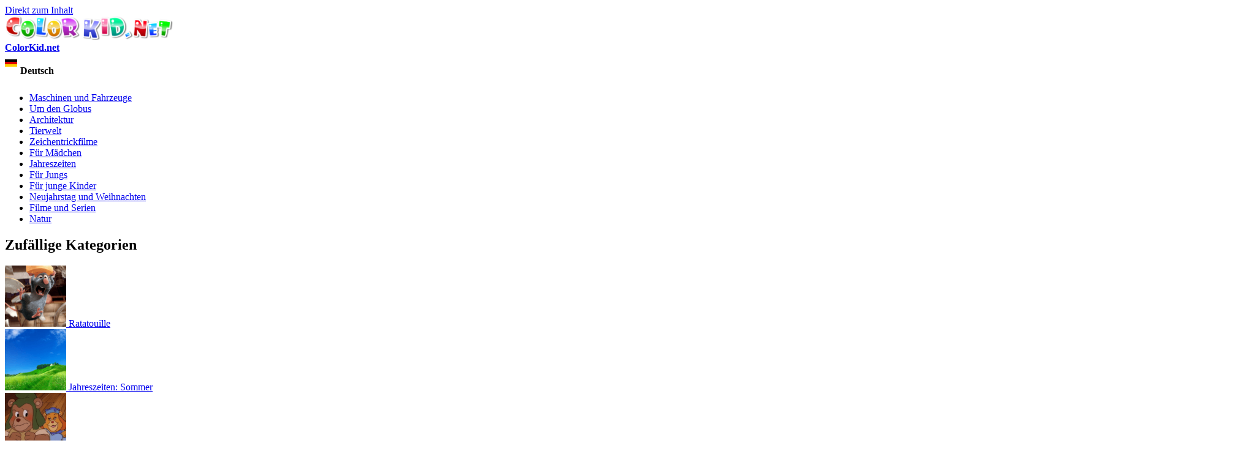

--- FILE ---
content_type: text/html; charset=utf-8
request_url: https://de.colorkid.net/malvorlagen-f%C3%BCr-m%C3%A4dchen/malvorlagen-m%C3%A4rchenhaftes-k%C3%B6nigreich/malvorlagen-reiten
body_size: 9992
content:
  <!DOCTYPE html PUBLIC "-//W3C//DTD XHTML+RDFa 1.0//EN"
  "http://www.w3.org/MarkUp/DTD/xhtml-rdfa-1.dtd">
  <html xmlns="http://www.w3.org/1999/xhtml" lang="German" xml:lang="de" version="XHTML+RDFa 1.0" dir="ltr"
  xmlns:content="http://purl.org/rss/1.0/modules/content/"
  xmlns:dc="http://purl.org/dc/terms/"
  xmlns:foaf="http://xmlns.com/foaf/0.1/"
  xmlns:og="http://ogp.me/ns#"
  xmlns:rdfs="http://www.w3.org/2000/01/rdf-schema#"
  xmlns:sioc="http://rdfs.org/sioc/ns#"
  xmlns:sioct="http://rdfs.org/sioc/types#"
  xmlns:skos="http://www.w3.org/2004/02/skos/core#"
  xmlns:xsd="http://www.w3.org/2001/XMLSchema#">
<head profile="http://www.w3.org/1999/xhtml/vocab">
<meta name="msvalidate.01" content="4C27160F043B27A357A02C0D1E13CB54" />
<meta name="baidu-site-verification" content="x6c98j0foP" />
  <meta http-equiv="Content-Type" content="text/html; charset=utf-8" />
<link rel="alternate" href="https://colorkid.net/coloring-pages-girls/coloring-pages-fairy-tale-kingdom/coloring-page-horse-riding" hreflang="en" />
	<link rel="alternate" href="https://ru.colorkid.net/raskraski-dlya-devochek/raskraski-skazochnoe-korolevstvo/raskraska-progulka-verhom" hreflang="ru" />
	<link rel="alternate" href="https://ar.colorkid.net/%D8%B5%D9%81%D8%AD%D8%A7%D8%AA%20%D8%AA%D9%84%D9%88%D9%8A%D9%86-%D9%84%D9%84%D8%A3%D9%88%D9%84%D8%A7%D8%AF/%D8%B5%D9%81%D8%AD%D8%A7%D8%AA%20%D8%AA%D9%84%D9%88%D9%8A%D9%86-%D8%AD%D9%83%D8%A7%D9%8A%D8%A9-%D9%85%D9%85%D9%84%D9%83%D8%A9-%D8%A7%D9%84%D8%AC%D8%A7%D9%86/%D8%AA%D9%84%D9%88%D9%8A%D9%86%20%D8%B5%D9%81%D8%AD%D8%A9-%D8%B1%D9%83%D9%88%D8%A8-%D8%A7%D9%84%D8%AE%D9%8A%D9%84" hreflang="ar" />
	<link rel="alternate" href="https://cn.colorkid.net/%E5%A1%AB%E8%89%B2%E9%A0%81/%E5%A1%AB%E8%89%B2%E7%94%BB-%E7%AB%A5%E8%A9%B1%E7%8E%8B%E5%9C%8B/%E5%A1%AB%E8%89%B2%E7%94%BB-%E9%A8%8E%E9%A6%AC" hreflang="zh-hans" />
	<link rel="alternate" href="https://fr.colorkid.net/coloriages-pour-filles/coloriages-royaume-de-conte-de-f%C3%A9es/coloriage-%C3%A9quitation" hreflang="fr" />
	<link rel="alternate" href="https://it.colorkid.net/disegni-da-colorare-ragazze/disegni-da-colorare/disegni-da-colorar-equitazione" hreflang="it" />
	<link rel="alternate" href="https://ja.colorkid.net/%E3%81%AC%E3%82%8A%E3%81%88-%E5%A5%B3%E3%81%AE%E5%AD%90%E7%94%A8/%E3%81%AC%E3%82%8A%E3%81%88/%E3%81%AC%E3%82%8A%E3%81%88-%E4%B9%97%E9%A6%AC" hreflang="ja" />
	<link rel="alternate" href="https://pl.colorkid.net/kolorowanki-dla-dziewczynek/kolorowanki-kr%C3%B3lestwo-bajek/kolorowanka-jazda-konna" hreflang="pl" />
	<link rel="alternate" href="https://pt.colorkid.net/desenhos-para-colorir-para-meninas/desenhos-para-colorir-reino-de-conto-de-fadas/desenho-para-colorir-andar-cavalo" hreflang="pt" />
	<link rel="alternate" href="https://es.colorkid.net/dibujos-para-colorear-para-chicas/dibujos-para-colorear-reino-de-cuento-de-hadas/dibujo-para-colorear-cabalgar" hreflang="es" />
	<link rel="alternate" href="https://tr.colorkid.net/boyama-sayfalar%C4%B1-k%C4%B1zlar-i%C3%A7in/boyama-sayfalar%C4%B1-peri-masal%C4%B1-krall%C4%B1%C4%9F%C4%B1/boyama-sayfas%C4%B1-binme" hreflang="tr" />
	<meta name="viewport" content="width=device-width, initial-scale=1"><link rel="shortcut icon" href="https://de.colorkid.net/misc/favicon.ico" type="image/vnd.microsoft.icon" />
  	
    <link rel="canonical" href="/malvorlagen-für-mädchen/malvorlagen-märchenhaftes-königreich/malvorlagen-reiten" /><title>Malvorlagen - REITEN</title>
  	  
      <meta name="description" content="Sie können die Malvorlagen für Kinder REITEN von unserer Webseite herunterladen.">
      <meta property="og:title" content="Malvorlagen - REITEN" />
      <meta property="og:type" content="website" />
      <meta property="og:description" content="Sie können die Malvorlagen für Kinder REITEN von unserer Webseite herunterladen." />
      <meta property="og:image" content="//de.colorkid.net/sites/default/files/1433779498.gif" />
      <meta property="og:image:type" content="image/gif" />
      <meta property="og:image:width" content="2000" /> 
      <meta property="og:image:height" content="1382" />
      <style type="text/css" media="all">
@import url("https://de.colorkid.net/modules/system/system.base.css?q3oq75");
@import url("https://de.colorkid.net/modules/system/system.menus.css?q3oq75");
@import url("https://de.colorkid.net/modules/system/system.messages.css?q3oq75");
@import url("https://de.colorkid.net/modules/system/system.theme.css?q3oq75");
</style>
<style type="text/css" media="all">
@import url("https://de.colorkid.net/modules/field/theme/field.css?q3oq75");
@import url("https://de.colorkid.net/modules/node/node.css?q3oq75");
@import url("https://de.colorkid.net/modules/search/search.css?q3oq75");
@import url("https://de.colorkid.net/modules/user/user.css?q3oq75");
@import url("https://de.colorkid.net/sites/all/modules/views/css/views.css?q3oq75");
</style>
<style type="text/css" media="all">
@import url("https://de.colorkid.net/sites/all/modules/ctools/css/ctools.css?q3oq75");
@import url("https://de.colorkid.net/sites/all/libraries/prettyPhoto/css/prettyPhoto.css?q3oq75");
@import url("https://de.colorkid.net/sites/all/libraries/slick/slick.css?q3oq75");
@import url("https://de.colorkid.net/sites/all/libraries/slick/slick-theme.css?q3oq75");
@import url("https://de.colorkid.net/themes/bartik/print_cust.css?q3oq75");
</style>
<style type="text/css" media="all">
@import url("https://de.colorkid.net/themes/bartik/css/layout.css?q3oq75");
@import url("https://de.colorkid.net/themes/bartik/css/style.css?q3oq75");
@import url("https://de.colorkid.net/themes/bartik/css/colors.css?q3oq75");
</style>
<style type="text/css" media="print">
@import url("https://de.colorkid.net/themes/bartik/css/print.css?q3oq75");
</style>

<!--[if lte IE 7]>
<link type="text/css" rel="stylesheet" href="https://de.colorkid.net/themes/bartik/css/ie.css?q3oq75" media="all" />
<![endif]-->

<!--[if IE 6]>
<link type="text/css" rel="stylesheet" href="https://de.colorkid.net/themes/bartik/css/ie6.css?q3oq75" media="all" />
<![endif]-->
      <script type="text/javascript" src="https://de.colorkid.net/sites/all/modules/jquery_update/replace/jquery/1.8/jquery.min.js?v=1.8.3"></script>
<script type="text/javascript" src="https://de.colorkid.net/misc/jquery.once.js?v=1.2"></script>
<script type="text/javascript" src="https://de.colorkid.net/misc/drupal.js?q3oq75"></script>
<script type="text/javascript" src="https://de.colorkid.net/sites/all/modules/jquery_update/replace/ui/external/jquery.cookie.js?v=67fb34f6a866c40d0570"></script>
<script type="text/javascript" src="https://de.colorkid.net/sites/default/files/languages/de_LXiEzr-uD0QRBSTz2c2UE58TQ3zn2oLrYgp_AZEBsCk.js?q3oq75"></script>
<script type="text/javascript" src="https://de.colorkid.net/sites/all/modules/authcache/authcache.js?q3oq75"></script>
<script type="text/javascript" src="https://de.colorkid.net/sites/all/libraries/prettyPhoto/js/jquery.prettyPhoto.js?q3oq75"></script>
<script type="text/javascript" src="https://de.colorkid.net/sites/all/libraries/slick/slick.min.js?q3oq75"></script>
<script type="text/javascript" src="//de.colorkid.net/themes/bartik/custom.js?q3oq75"></script>
<script type="text/javascript" src="//de.colorkid.net/themes/bartik/cookieconsent.min.js?q3oq75"></script>
<script type="text/javascript" src="//de.colorkid.net/sites/all/libraries/jquery.ddslick.min.js?q3oq75"></script>
<script type="text/javascript" src="https://de.colorkid.net/sites/all/libraries/jquery.ddslick.min.js?q3oq75"></script>
<script type="text/javascript">
<!--//--><![CDATA[//><!--
jQuery.extend(Drupal.settings, {"basePath":"\/","pathPrefix":"","ajaxPageState":{"theme":"bartik","theme_token":"piRxL86cVQ7pfjSvJBSAnZza8jaFfg628IBttqWA5wg","js":{"sites\/all\/modules\/jquery_update\/replace\/jquery\/1.8\/jquery.min.js":1,"misc\/jquery.once.js":1,"misc\/drupal.js":1,"sites\/all\/modules\/jquery_update\/replace\/ui\/external\/jquery.cookie.js":1,"public:\/\/languages\/de_LXiEzr-uD0QRBSTz2c2UE58TQ3zn2oLrYgp_AZEBsCk.js":1,"sites\/all\/modules\/authcache\/authcache.js":1,"sites\/all\/libraries\/prettyPhoto\/js\/jquery.prettyPhoto.js":1,"sites\/all\/libraries\/slick\/slick.min.js":1,"\/\/de.colorkid.net\/themes\/bartik\/custom.js":1,"\/\/de.colorkid.net\/themes\/bartik\/cookieconsent.min.js":1,"\/\/de.colorkid.net\/sites\/all\/libraries\/jquery.ddslick.min.js":1,"sites\/all\/libraries\/jquery.ddslick.min.js":1},"css":{"modules\/system\/system.base.css":1,"modules\/system\/system.menus.css":1,"modules\/system\/system.messages.css":1,"modules\/system\/system.theme.css":1,"modules\/field\/theme\/field.css":1,"modules\/node\/node.css":1,"modules\/search\/search.css":1,"modules\/user\/user.css":1,"sites\/all\/modules\/views\/css\/views.css":1,"sites\/all\/modules\/ctools\/css\/ctools.css":1,"sites\/all\/libraries\/prettyPhoto\/css\/prettyPhoto.css":1,"sites\/all\/libraries\/slick\/slick.css":1,"sites\/all\/libraries\/slick\/slick-theme.css":1,"themes\/bartik\/print_cust.css":1,"themes\/bartik\/css\/layout.css":1,"themes\/bartik\/css\/style.css":1,"themes\/bartik\/css\/colors.css":1,"themes\/bartik\/css\/print.css":1,"themes\/bartik\/css\/ie.css":1,"themes\/bartik\/css\/ie6.css":1}},"authcache":{"q":"node\/3141","cp":{"path":"\/","domain":".de.colorkid.net","secure":true},"cl":1}});
//--><!]]>
</script>
<!-- Global site tag (gtag.js) - Google Analytics -->
<script async src="https://www.googletagmanager.com/gtag/js?id=UA-46283475-16"></script>
<script>
  window.dataLayer = window.dataLayer || [];
  function gtag(){dataLayer.push(arguments);}
  gtag('js', new Date());
  gtag('config', 'UA-46283475-16');
</script>
<script data-ad-client="ca-pub-2690965360786804" async src="https://pagead2.googlesyndication.com/pagead/js/adsbygoogle.js"></script>

<script type="text/javascript">var switchTo5x=true;</script>

<!--<script type="text/javascript">stLight.options({publisher: "a3bdb91c-e330-44f4-9426-bc32f0651654", doNotHash: true, doNotCopy: false, hashAddressBar: false});</script>-->
<script type="text/javascript">
   window.print_text = "Drucken";
    window.save_text = "Herunterladen";
</script>
   <link rel="shortcut icon" href="/img/fav/favicon.png" type="image/png">
    <link rel="apple-touch-icon" sizes="57x57" href="/img/fav/apple-touch-icon-57x57.png">
    <link rel="apple-touch-icon" sizes="60x60" href="/img/fav/apple-touch-icon-60x60.png">
    <link rel="apple-touch-icon" sizes="72x72" href="/img/fav/apple-touch-icon-72x72.png">
    <link rel="apple-touch-icon" sizes="76x76" href="/img/fav/apple-touch-icon-76x76.png">
    <link rel="apple-touch-icon" sizes="114x114" href="/img/fav/apple-touch-icon-114x114.png">
    <link rel="apple-touch-icon" sizes="120x120" href="/img/fav/apple-touch-icon-120x120.png">
    <link rel="apple-touch-icon" sizes="144x144" href="/img/fav/apple-touch-icon-144x144.png">
    <link rel="apple-touch-icon" sizes="152x152" href="/img/fav/apple-touch-icon-152x152.png">
    <link rel="apple-touch-icon" sizes="180x180" href="/img/fav/apple-touch-icon-180x180.png">
    <link rel="icon" type="image/png" href="/img/fav/favicon-16x16.png" sizes="16x16">
    <link rel="icon" type="image/png" href="/img/fav/favicon-32x32.png" sizes="32x32">
    <link rel="icon" type="image/png" href="/img/fav/favicon-96x96.png" sizes="96x96">
    <link rel="icon" type="image/png" href="/img/fav/android-chrome-192x192.png" sizes="192x192">
    <meta name="msapplication-square70x70logo" content="/img/fav/smalltile.png" />
    <meta name="msapplication-square150x150logo" content="/img/fav/mediumtile.png" />
    <meta name="msapplication-wide310x150logo" content="/img/fav/widetile.png" />
    <meta name="msapplication-square310x310logo" content="/img/fav/largetile.png" />
    <meta name="theme-color" content="#ff600094">
</head>
<body class="html not-front not-logged-in one-sidebar sidebar-first page-node page-node- page-node-3141 node-type-article i18n-de" >
  <div id="skip-link">
    <a href="#main-content" class="element-invisible element-focusable">Direkt zum Inhalt</a>
  </div>
    <div id="page-wrapper"><div id="page">

  <div id="header" class="without-secondary-menu"><div class="section clearfix">

          <a href="https://de.colorkid.net/" title="Startseite" rel="home" id="logo">
        <img src="https://de.colorkid.net/sites/default/files/logo_0.png" alt="Startseite" />
      </a>
    
          <div id="name-and-slogan">

                              <div id="site-name" class="element-invisible">
              <strong>
                <a href="https://de.colorkid.net/" title="Startseite" rel="home"><span>ColorKid.net</span></a>
              </strong>
            </div>
                  
        
      </div> <!-- /#name-and-slogan -->
    
      <div class="region region-header">
    <div id="block-myblocks-languageselect" class="block block-myblocks">

    
  <div class="content">
    <select id="language" name="language" onchange="location = this.options[this.selectedIndex].value;"><option plain='//colorkid.net/coloring-pages-girls/coloring-pages-fairy-tale-kingdom/coloring-page-horse-riding' value='//colorkid.net/coloring-pages-girls/coloring-pages-fairy-tale-kingdom/coloring-page-horse-riding'    data-imagesrc='/sites/all/modules/languageicons/flags/en.png'  >English</option><option plain='//ru.colorkid.net/raskraski-dlya-devochek/raskraski-skazochnoe-korolevstvo/raskraska-progulka-verhom' value='//ru.colorkid.net/raskraski-dlya-devochek/raskraski-skazochnoe-korolevstvo/raskraska-progulka-verhom'    data-imagesrc='/sites/all/modules/languageicons/flags/ru.png'  >Русский</option><option plain='//ar.colorkid.net/%D8%B5%D9%81%D8%AD%D8%A7%D8%AA%20%D8%AA%D9%84%D9%88%D9%8A%D9%86-%D9%84%D9%84%D8%A3%D9%88%D9%84%D8%A7%D8%AF/%D8%B5%D9%81%D8%AD%D8%A7%D8%AA%20%D8%AA%D9%84%D9%88%D9%8A%D9%86-%D8%AD%D9%83%D8%A7%D9%8A%D8%A9-%D9%85%D9%85%D9%84%D9%83%D8%A9-%D8%A7%D9%84%D8%AC%D8%A7%D9%86/%D8%AA%D9%84%D9%88%D9%8A%D9%86%20%D8%B5%D9%81%D8%AD%D8%A9-%D8%B1%D9%83%D9%88%D8%A8-%D8%A7%D9%84%D8%AE%D9%8A%D9%84' value='//ar.colorkid.net/%D8%B5%D9%81%D8%AD%D8%A7%D8%AA%20%D8%AA%D9%84%D9%88%D9%8A%D9%86-%D9%84%D9%84%D8%A3%D9%88%D9%84%D8%A7%D8%AF/%D8%B5%D9%81%D8%AD%D8%A7%D8%AA%20%D8%AA%D9%84%D9%88%D9%8A%D9%86-%D8%AD%D9%83%D8%A7%D9%8A%D8%A9-%D9%85%D9%85%D9%84%D9%83%D8%A9-%D8%A7%D9%84%D8%AC%D8%A7%D9%86/%D8%AA%D9%84%D9%88%D9%8A%D9%86%20%D8%B5%D9%81%D8%AD%D8%A9-%D8%B1%D9%83%D9%88%D8%A8-%D8%A7%D9%84%D8%AE%D9%8A%D9%84'    data-imagesrc='/sites/all/modules/languageicons/flags/ar.png'  >العربية</option><option plain='//cn.colorkid.net/%E5%A1%AB%E8%89%B2%E9%A0%81/%E5%A1%AB%E8%89%B2%E7%94%BB-%E7%AB%A5%E8%A9%B1%E7%8E%8B%E5%9C%8B/%E5%A1%AB%E8%89%B2%E7%94%BB-%E9%A8%8E%E9%A6%AC' value='//cn.colorkid.net/%E5%A1%AB%E8%89%B2%E9%A0%81/%E5%A1%AB%E8%89%B2%E7%94%BB-%E7%AB%A5%E8%A9%B1%E7%8E%8B%E5%9C%8B/%E5%A1%AB%E8%89%B2%E7%94%BB-%E9%A8%8E%E9%A6%AC'    data-imagesrc='/sites/all/modules/languageicons/flags/zh.png'  >简体中文</option><option plain='//fr.colorkid.net/coloriages-pour-filles/coloriages-royaume-de-conte-de-f%C3%A9es/coloriage-%C3%A9quitation' value='//fr.colorkid.net/coloriages-pour-filles/coloriages-royaume-de-conte-de-f%C3%A9es/coloriage-%C3%A9quitation'    data-imagesrc='/sites/all/modules/languageicons/flags/fr.png'  >Français</option><option plain='//de.colorkid.net/malvorlagen-f%C3%BCr-m%C3%A4dchen/malvorlagen-m%C3%A4rchenhaftes-k%C3%B6nigreich/malvorlagen-reiten' value='//de.colorkid.net/malvorlagen-f%C3%BCr-m%C3%A4dchen/malvorlagen-m%C3%A4rchenhaftes-k%C3%B6nigreich/malvorlagen-reiten' selected='selected'   data-imagesrc='/sites/all/modules/languageicons/flags/de.png'  >Deutsch</option><option plain='//it.colorkid.net/disegni-da-colorare-ragazze/disegni-da-colorare/disegni-da-colorar-equitazione' value='//it.colorkid.net/disegni-da-colorare-ragazze/disegni-da-colorare/disegni-da-colorar-equitazione'    data-imagesrc='/sites/all/modules/languageicons/flags/it.png'  >Italiano</option><option plain='//ja.colorkid.net/%E3%81%AC%E3%82%8A%E3%81%88-%E5%A5%B3%E3%81%AE%E5%AD%90%E7%94%A8/%E3%81%AC%E3%82%8A%E3%81%88/%E3%81%AC%E3%82%8A%E3%81%88-%E4%B9%97%E9%A6%AC' value='//ja.colorkid.net/%E3%81%AC%E3%82%8A%E3%81%88-%E5%A5%B3%E3%81%AE%E5%AD%90%E7%94%A8/%E3%81%AC%E3%82%8A%E3%81%88/%E3%81%AC%E3%82%8A%E3%81%88-%E4%B9%97%E9%A6%AC'    data-imagesrc='/sites/all/modules/languageicons/flags/ja.png'  >日本語</option><option plain='//pl.colorkid.net/kolorowanki-dla-dziewczynek/kolorowanki-kr%C3%B3lestwo-bajek/kolorowanka-jazda-konna' value='//pl.colorkid.net/kolorowanki-dla-dziewczynek/kolorowanki-kr%C3%B3lestwo-bajek/kolorowanka-jazda-konna'    data-imagesrc='/sites/all/modules/languageicons/flags/pl.png'  >Polski</option><option plain='//pt.colorkid.net/desenhos-para-colorir-para-meninas/desenhos-para-colorir-reino-de-conto-de-fadas/desenho-para-colorir-andar-cavalo' value='//pt.colorkid.net/desenhos-para-colorir-para-meninas/desenhos-para-colorir-reino-de-conto-de-fadas/desenho-para-colorir-andar-cavalo'    data-imagesrc='/sites/all/modules/languageicons/flags/pt-pt.png'  >Português</option><option plain='//es.colorkid.net/dibujos-para-colorear-para-chicas/dibujos-para-colorear-reino-de-cuento-de-hadas/dibujo-para-colorear-cabalgar' value='//es.colorkid.net/dibujos-para-colorear-para-chicas/dibujos-para-colorear-reino-de-cuento-de-hadas/dibujo-para-colorear-cabalgar'    data-imagesrc='/sites/all/modules/languageicons/flags/es.png'  >Español</option><option plain='//tr.colorkid.net/boyama-sayfalar%C4%B1-k%C4%B1zlar-i%C3%A7in/boyama-sayfalar%C4%B1-peri-masal%C4%B1-krall%C4%B1%C4%9F%C4%B1/boyama-sayfas%C4%B1-binme' value='//tr.colorkid.net/boyama-sayfalar%C4%B1-k%C4%B1zlar-i%C3%A7in/boyama-sayfalar%C4%B1-peri-masal%C4%B1-krall%C4%B1%C4%9F%C4%B1/boyama-sayfas%C4%B1-binme'    data-imagesrc='/sites/all/modules/languageicons/flags/tr.png'  >Türkçe</option></select>

    <script type="text/javascript">
    jQuery(document).ready(function(){
       jQuery("#language").ddslick();
    });
    </script>
     </div>
</div>
  </div>

    
    
  </div></div> <!-- /.section, /#header -->

  
  
  <div id="main-wrapper" class="clearfix"><div id="main" class="clearfix">

   

          <div id="sidebar-first" class="column sidebar"><div class="section">
          <div class="region region-sidebar-first">
    <div id="block-myblocks-trees" class="block block-myblocks">

    
  <div class="content">
    <ul class="taxonomy_menu"><li class="tree_1"><a href="https://de.colorkid.net/malvorlagen-maschinen-und-fahrzeuge">Maschinen und Fahrzeuge</a></li><li class="tree_2"><a href="https://de.colorkid.net/malvorlagen-um-den-globus">Um den Globus</a></li><li class="tree_3"><a href="https://de.colorkid.net/malvorlagen-architektur">Architektur</a></li><li class="tree_4"><a href="https://de.colorkid.net/malvorlagen-tierwelt">Tierwelt</a></li><li class="tree_5"><a href="https://de.colorkid.net/malvorlagen-zeichentrickfilme">Zeichentrickfilme</a></li><li class="tree_6 active-trail"><a href="https://de.colorkid.net/malvorlagen-f%C3%BCr-m%C3%A4dchen">Für Mädchen</a></li><li class="tree_7"><a href="https://de.colorkid.net/malvorlagen-jahreszeiten">Jahreszeiten</a></li><li class="tree_8"><a href="https://de.colorkid.net/malvorlagen-f%C3%BCr-jungs">Für Jungs</a></li><li class="tree_9"><a href="https://de.colorkid.net/malvorlagen-f%C3%BCr-junge-kinder">Für junge Kinder</a></li><li class="tree_10"><a href="https://de.colorkid.net/malvorlagen-neujahrstag-und-weihnachten">Neujahrstag und Weihnachten</a></li><li class="tree_11"><a href="https://de.colorkid.net/malvorlagen-filme-und-serien">Filme und Serien</a></li><li class="tree_12"><a href="https://de.colorkid.net/malvorlagen-natur">Natur</a></li></ul>  </div>
</div>
<div id="block-myblocks-randomtreestax" class="block block-myblocks">

    <h2>Zufällige Kategorien</h2>
  
  <div class="content">
    
  

    <div id="main_random">
          <div class="picture_random">
            <a href="https://de.colorkid.net/malvorlagen-zeichentrickfilme/malvorlagen-ratatouille">
              <span>
              <img src="https://de.colorkid.net/sites/default/files/styles/thumbnail/public/Ratatouille.png?itok=vAgJy52L" class="img_random" alt="Ratatouille" title="Laden Sie die Malseite  Ratatouille herunter, oder drucken Sie sie aus"  />
              </span>
             Ratatouille
            </a>
          </div>
       
       
          <div class="picture_random">
            <a href="https://de.colorkid.net/malvorlagen-jahreszeiten/malvorlagen-jahreszeiten-sommer">
              <span>
              <img src="https://de.colorkid.net/sites/default/files/styles/thumbnail/public/sumer.png?itok=tYabGiht" class="img_random" alt="Jahreszeiten: Sommer" title="Laden Sie die Malseite  Jahreszeiten: Sommer herunter, oder drucken Sie sie aus"  />
              </span>
             Jahreszeiten: Sommer
            </a>
          </div>
       
       
          <div class="picture_random">
            <a href="https://de.colorkid.net/malvorlagen-zeichentrickfilme/malvorlagen-gummib%C3%A4rchen">
              <span>
              <img src="https://de.colorkid.net/sites/default/files/styles/thumbnail/public/Gummi.png?itok=V5Wg4CQh" class="img_random" alt="Gummibärchen" title="Laden Sie die Malseite  Gummibärchen herunter, oder drucken Sie sie aus"  />
              </span>
             Gummibärchen
            </a>
          </div>
       
       
          <div class="picture_random">
            <a href="https://de.colorkid.net/malvorlagen-zeichentrickfilme/malvorlagen-k%C3%B6nig-der-l%C3%B6wen">
              <span>
              <img src="https://de.colorkid.net/sites/default/files/styles/thumbnail/public/Lion.png?itok=yJFD5Zmh" class="img_random" alt="König der Löwen" title="Laden Sie die Malseite  König der Löwen herunter, oder drucken Sie sie aus"  />
              </span>
             König der Löwen
            </a>
          </div>
       
       
          <div class="picture_random">
            <a href="https://de.colorkid.net/malvorlagen-zeichentrickfilme/malvorlagen-cinderella">
              <span>
              <img src="https://de.colorkid.net/sites/default/files/styles/thumbnail/public/Cinderella.png?itok=m_lU1JHm" class="img_random" alt="Cinderella" title="Laden Sie die Malseite  Cinderella herunter, oder drucken Sie sie aus"  />
              </span>
             Cinderella
            </a>
          </div>
       
       
          <div class="picture_random">
            <a href="https://de.colorkid.net/malvorlagen-f%C3%BCr-m%C3%A4dchen/malvorlagen-junge-prinzessin">
              <span>
              <img src="https://de.colorkid.net/sites/default/files/styles/thumbnail/public/unayaPrinc.png?itok=qIRnSBRu" class="img_random" alt="Junge Prinzessin" title="Laden Sie die Malseite  Junge Prinzessin herunter, oder drucken Sie sie aus"  />
              </span>
             Junge Prinzessin
            </a>
          </div>
       
       
          <div class="picture_random">
            <a href="https://de.colorkid.net/malvorlagen-maschinen-und-fahrzeuge/malvorlagen-flugzeuge-und-helikopter">
              <span>
              <img src="https://de.colorkid.net/sites/default/files/styles/thumbnail/public/halicopter.png?itok=Fv6X-vME" class="img_random" alt="Flugzeuge und Helikopter" title="Laden Sie die Malseite  Flugzeuge und Helikopter herunter, oder drucken Sie sie aus"  />
              </span>
             Flugzeuge und Helikopter
            </a>
          </div>
       
       
          <div class="picture_random">
            <a href="https://de.colorkid.net/malvorlagen-neujahrstag-und-weihnachten">
              <span>
              <img src="https://de.colorkid.net/sites/default/files/styles/thumbnail/public/crismas.png?itok=CcCJS8KG" class="img_random" alt="Neujahrstag und Weihnachten" title="Laden Sie die Malseite  Neujahrstag und Weihnachten herunter, oder drucken Sie sie aus"  />
              </span>
             Neujahrstag und Weihnachten
            </a>
          </div>
       
       </div>  </div>
</div>
  </div>
      </div></div> <!-- /.section, /#sidebar-first -->
    
    <div id="content" class="column"><div class="section">
            <a id="main-content"></a>
             <div id="breadcrumb"><ul itemscope itemtype="http://schema.org/BreadcrumbList"><li itemprop="itemListElement" itemscope itemtype="http://schema.org/ListItem"><a itemprop="item" href="/">
      <span itemprop="name">Startseite</span></a> <meta itemprop="position" content="1" /></li>><li itemprop="itemListElement" itemscope itemtype="http://schema.org/ListItem"><a itemprop="item" href="https://de.colorkid.net/malvorlagen-f%C3%BCr-m%C3%A4dchen">
      <span itemprop="name">Für Mädchen</span></a> <meta itemprop="position" content="2" /></li>><li itemprop="itemListElement" itemscope itemtype="http://schema.org/ListItem"> <a itemprop="item"  href="https://de.colorkid.net/malvorlagen-f%C3%BCr-m%C3%A4dchen/malvorlagen-m%C3%A4rchenhaftes-k%C3%B6nigreich">
      <span itemprop="name">Märchenhaftes Königreich</span> <meta itemprop="position" content="3" /></a>
   </li>><li itemprop="itemListElement" itemscope itemtype="http://schema.org/ListItem"> <span itemprop="name">REITEN</span> <meta itemprop="position" content="4" /></li></ul></div>
                        <h1 class="title" id="page-title">
          Malvorlagen - REITEN        </h1>
                          <div class="tabs">
                  </div>
                          <div class="region region-content">
    <div id="block-system-main" class="block block-system">

    
  <div class="content">
     
     <script language="javascript" type="text/javascript">
  jQuery(document).ready(function(){
      
      setTimeout(function() {jQuery(".prev_link_colorkid").css("height", jQuery("#node_images_previews").height());
      jQuery(".next_link_colorkid").css("height", jQuery("#node_images_previews").height()); }, 1500);
    });

 
</script> 
<style  type="text/css">
       @page { size : portrait }
     @page rotated { size : portrait }
     table { page : rotated }
     @media print {
      img#node_images_previews {
   
		 
		       max-height: 100% !important; 
		  }
		  
		  }
    
</style>
  <div id="node-3141" class="node node-article node-promoted node-full clearfix" about="https://de.colorkid.net/malvorlagen-f%C3%BCr-m%C3%A4dchen/malvorlagen-m%C3%A4rchenhaftes-k%C3%B6nigreich/malvorlagen-reiten" typeof="sioc:Item foaf:Document">
    
    
  <div id='topimg' style="display:none"> <img src="https://de.colorkid.net/sites/default/files/styles/big_father/public/1433779498.gif?itok=p-6y2fV7" style='max-width:100%;max-height:90%'></div>
  <div class='line_grey'></div>
  <div class='node_views_data'>
    <table align="center">
      <tbody>
        <tr>
          <td>
           <a href='https://de.colorkid.net/malvorlagen-f%C3%BCr-m%C3%A4dchen/malvorlagen-m%C3%A4rchenhaftes-k%C3%B6nigreich/malvorlagen-spaziergang-lady' < class='prev_link_colorkid'><img src="/themes/bartik/images/left.png"></a>
	           
          </td>
          <td>
          	<a href="https://de.colorkid.net/sites/default/files/styles/big_father/public/1433779498.gif?itok=p-6y2fV7" rel="pop_up_view[pop]">
            <img src="https://de.colorkid.net/sites/default/files/styles/big_father/public/1433779498.gif?itok=p-6y2fV7" class="node_img" id='node_images_previews' alt='REITEN' 
            title='Laden Sie die Malseite  REITEN herunter, oder drucken Sie sie aus' >
			</a>
          </td>
          <td>
           <a href='https://de.colorkid.net/malvorlagen-f%C3%BCr-m%C3%A4dchen/malvorlagen-m%C3%A4rchenhaftes-k%C3%B6nigreich/malvorlagen-blumenstrau%C3%9F-f%C3%BCr-die-prinzessin'   
	            class='next_link_colorkid'><img src="/themes/bartik/images/right.png"></a>
          
          </td>
        </tr>
      </tbody>
    </table>

  </div>
  <div class="desc_img_grupp">Sie können die Malvorlagen für Kinder REITEN von unserer Webseite herunterladen.</div>
  <div class="desc_img_grupp">In Für Mädchen finden Sie Malvorlagen Märchenhaftes Königreich und noch vieles mehr.</div>

  <div class='help_buttons'>
    <div class='socials_buttons'>
        <a target="_blank" href="https://www.facebook.com/sharer/sharer.php?u=https://de.colorkid.net/malvorlagen-f%C3%BCr-m%C3%A4dchen/malvorlagen-m%C3%A4rchenhaftes-k%C3%B6nigreich/malvorlagen-reiten&display=popup&ref=plugin&src=share_button">
            <img src="/img/soc/fb.png" onClick="ga('send', 'event', 'ShareThis', 'facebook', '');" alt="facebook">
        </a>
        <a target="_blank" href="https://www.twitter.com/share?url=https://de.colorkid.net/malvorlagen-f%C3%BCr-m%C3%A4dchen/malvorlagen-m%C3%A4rchenhaftes-k%C3%B6nigreich/malvorlagen-reiten">
                <img src="/img/soc/tw.png" onClick="ga('send', 'event', 'ShareThis', 'twitter', '');" alt="twitter">
        </a>
        <a target="_blank" href="//pinterest.com/pin/create/link/?url=https://de.colorkid.net/malvorlagen-f%C3%BCr-m%C3%A4dchen/malvorlagen-m%C3%A4rchenhaftes-k%C3%B6nigreich/malvorlagen-reiten&media=https://de.colorkid.net/sites/default/files/styles/big_father/public/1433779498.gif?itok=p-6y2fV7&description=REITEN">
                <img src="/img/soc/pin.png" onClick="ga('send', 'event', 'ShareThis', 'pinterest', '');" alt="pinterest">
        </a>
    </div>
    <div class='user_buttons'>
        <img src="/themes/bartik/images/print_button.png" onClick="ga('send', 'event', 'PopularButtons', 'PrintColoringPage', 'PrintClick'); printDiv('topimg', 2);" alt='REITEN' title='Drucken Sie die Malseite  REITEN aus'>
        <img src="/themes/bartik/images/save_button.png" onClick="saveImageAs('https://de.colorkid.net/sites/default/files/styles/big_father/public/1433779498.gif?itok=p-6y2fV7', 'REITEN'); return false;" alt='REITEN' title='Laden Sie die Malseite REITEN herunter'>
    </div>
  </div>
  <div  id="same_nodes_slider">
  
    <div id="main_random_picture" class ="sticksamecarusel">
          <div class="entity_view_node privews_fun">
            <a href="https://de.colorkid.net/malvorlagen-f%C3%BCr-m%C3%A4dchen/malvorlagen-m%C3%A4rchenhaftes-k%C3%B6nigreich/malvorlagen-das-treffen-der-zwei-herzen">
              <div>
              <a href="https://de.colorkid.net/sites/default/files/styles/big_father/public/1433779498_4.gif?itok=VSCArWo7" rel="pop_up_view[pop]">
              <img src="https://de.colorkid.net/sites/default/files/styles/slider_footer/public/1433779498_4.gif?itok=_f-to10j" class="img_random" alt="Das Treffen der zwei Herzen" title="Laden Sie die Malseite  Das Treffen der zwei Herzen herunter, oder drucken Sie sie aus" />
              </a>
              </div>
              <a href="https://de.colorkid.net/malvorlagen-f%C3%BCr-m%C3%A4dchen/malvorlagen-m%C3%A4rchenhaftes-k%C3%B6nigreich/malvorlagen-das-treffen-der-zwei-herzen">
                Das Treffen der zwei Herzen
            </a>
          </div>
       
       
          <div class="entity_view_node privews_fun">
            <a href="https://de.colorkid.net/malvorlagen-f%C3%BCr-m%C3%A4dchen/malvorlagen-m%C3%A4rchenhaftes-k%C3%B6nigreich/malvorlagen-eastern-tanz">
              <div>
              <a href="https://de.colorkid.net/sites/default/files/styles/big_father/public/1433779497.gif?itok=nENJKj35" rel="pop_up_view[pop]">
              <img src="https://de.colorkid.net/sites/default/files/styles/slider_footer/public/1433779497.gif?itok=i3YhIrXl" class="img_random" alt="Eastern Tanz" title="Laden Sie die Malseite  Eastern Tanz herunter, oder drucken Sie sie aus" />
              </a>
              </div>
              <a href="https://de.colorkid.net/malvorlagen-f%C3%BCr-m%C3%A4dchen/malvorlagen-m%C3%A4rchenhaftes-k%C3%B6nigreich/malvorlagen-eastern-tanz">
                Eastern Tanz
            </a>
          </div>
       
       
          <div class="entity_view_node privews_fun">
            <a href="https://de.colorkid.net/malvorlagen-f%C3%BCr-m%C3%A4dchen/malvorlagen-m%C3%A4rchenhaftes-k%C3%B6nigreich/malvorlagen-spaziergang-lady">
              <div>
              <a href="https://de.colorkid.net/sites/default/files/styles/big_father/public/1433779497_7.gif?itok=nRRwj3yr" rel="pop_up_view[pop]">
              <img src="https://de.colorkid.net/sites/default/files/styles/slider_footer/public/1433779497_7.gif?itok=l-_ziNRM" class="img_random" alt="Spaziergang Lady" title="Laden Sie die Malseite  Spaziergang Lady herunter, oder drucken Sie sie aus" />
              </a>
              </div>
              <a href="https://de.colorkid.net/malvorlagen-f%C3%BCr-m%C3%A4dchen/malvorlagen-m%C3%A4rchenhaftes-k%C3%B6nigreich/malvorlagen-spaziergang-lady">
                Spaziergang Lady
            </a>
          </div>
       
       
          <div class="entity_view_node privews_fun">
            <a href="https://de.colorkid.net/malvorlagen-f%C3%BCr-m%C3%A4dchen/malvorlagen-m%C3%A4rchenhaftes-k%C3%B6nigreich/malvorlagen-elfen-und-blumen">
              <div>
              <a href="https://de.colorkid.net/sites/default/files/styles/big_father/public/1433779497_2.gif?itok=_GeNBGho" rel="pop_up_view[pop]">
              <img src="https://de.colorkid.net/sites/default/files/styles/slider_footer/public/1433779497_2.gif?itok=P-ZSDjxa" class="img_random" alt="Elfen und Blumen" title="Laden Sie die Malseite  Elfen und Blumen herunter, oder drucken Sie sie aus" />
              </a>
              </div>
              <a href="https://de.colorkid.net/malvorlagen-f%C3%BCr-m%C3%A4dchen/malvorlagen-m%C3%A4rchenhaftes-k%C3%B6nigreich/malvorlagen-elfen-und-blumen">
                Elfen und Blumen
            </a>
          </div>
       
       
          <div class="entity_view_node privews_fun">
            <a href="https://de.colorkid.net/malvorlagen-f%C3%BCr-m%C3%A4dchen/malvorlagen-m%C3%A4rchenhaftes-k%C3%B6nigreich/malvorlagen-riding-dragon">
              <div>
              <a href="https://de.colorkid.net/sites/default/files/styles/big_father/public/1433779497_4.gif?itok=qZsACBjK" rel="pop_up_view[pop]">
              <img src="https://de.colorkid.net/sites/default/files/styles/slider_footer/public/1433779497_4.gif?itok=fIZfPwUc" class="img_random" alt="Riding the Dragon" title="Laden Sie die Malseite  Riding the Dragon herunter, oder drucken Sie sie aus" />
              </a>
              </div>
              <a href="https://de.colorkid.net/malvorlagen-f%C3%BCr-m%C3%A4dchen/malvorlagen-m%C3%A4rchenhaftes-k%C3%B6nigreich/malvorlagen-riding-dragon">
                Riding the Dragon
            </a>
          </div>
       
       
          <div class="entity_view_node privews_fun">
            <a href="https://de.colorkid.net/malvorlagen-f%C3%BCr-m%C3%A4dchen/malvorlagen-m%C3%A4rchenhaftes-k%C3%B6nigreich/malvorlagen-baba-jaga-h%C3%BCtte">
              <div>
              <a href="https://de.colorkid.net/sites/default/files/styles/big_father/public/1433779496_0.gif?itok=o6Hr5a52" rel="pop_up_view[pop]">
              <img src="https://de.colorkid.net/sites/default/files/styles/slider_footer/public/1433779496_0.gif?itok=Xazj9Ep2" class="img_random" alt="Baba Jaga Hütte" title="Laden Sie die Malseite  Baba Jaga Hütte herunter, oder drucken Sie sie aus" />
              </a>
              </div>
              <a href="https://de.colorkid.net/malvorlagen-f%C3%BCr-m%C3%A4dchen/malvorlagen-m%C3%A4rchenhaftes-k%C3%B6nigreich/malvorlagen-baba-jaga-h%C3%BCtte">
                Baba Jaga Hütte
            </a>
          </div>
       
       
          <div class="entity_view_node privews_fun">
            <a href="https://de.colorkid.net/malvorlagen-f%C3%BCr-m%C3%A4dchen/malvorlagen-m%C3%A4rchenhaftes-k%C3%B6nigreich/malvorlagen-princess-frog">
              <div>
              <a href="https://de.colorkid.net/sites/default/files/styles/big_father/public/1433779496_1.gif?itok=BsFxWTGO" rel="pop_up_view[pop]">
              <img src="https://de.colorkid.net/sites/default/files/styles/slider_footer/public/1433779496_1.gif?itok=_Fz5A-Jh" class="img_random" alt="Princess Frog" title="Laden Sie die Malseite  Princess Frog herunter, oder drucken Sie sie aus" />
              </a>
              </div>
              <a href="https://de.colorkid.net/malvorlagen-f%C3%BCr-m%C3%A4dchen/malvorlagen-m%C3%A4rchenhaftes-k%C3%B6nigreich/malvorlagen-princess-frog">
                Princess Frog
            </a>
          </div>
       
       
          <div class="entity_view_node privews_fun">
            <a href="https://de.colorkid.net/malvorlagen-f%C3%BCr-m%C3%A4dchen/malvorlagen-m%C3%A4rchenhaftes-k%C3%B6nigreich/malvorlagen-blumenstrau%C3%9F-f%C3%BCr-die-prinzessin">
              <div>
              <a href="https://de.colorkid.net/sites/default/files/styles/big_father/public/1433779498_0.gif?itok=c2valpkR" rel="pop_up_view[pop]">
              <img src="https://de.colorkid.net/sites/default/files/styles/slider_footer/public/1433779498_0.gif?itok=yqvdDbI5" class="img_random" alt="Blumenstrauß für die Prinzessin" title="Laden Sie die Malseite  Blumenstrauß für die Prinzessin herunter, oder drucken Sie sie aus" />
              </a>
              </div>
              <a href="https://de.colorkid.net/malvorlagen-f%C3%BCr-m%C3%A4dchen/malvorlagen-m%C3%A4rchenhaftes-k%C3%B6nigreich/malvorlagen-blumenstrau%C3%9F-f%C3%BCr-die-prinzessin">
                Blumenstrauß für die Prinzessin
            </a>
          </div>
       
       
          <div class="entity_view_node privews_fun">
            <a href="https://de.colorkid.net/malvorlagen-f%C3%BCr-m%C3%A4dchen/malvorlagen-m%C3%A4rchenhaftes-k%C3%B6nigreich/malvorlagen-princess-spazierg%C3%A4nge-rund-um-die-wiese">
              <div>
              <a href="https://de.colorkid.net/sites/default/files/styles/big_father/public/1433779498_1.gif?itok=MMnVbM02" rel="pop_up_view[pop]">
              <img src="https://de.colorkid.net/sites/default/files/styles/slider_footer/public/1433779498_1.gif?itok=TgX3kjS9" class="img_random" alt="Princess Spaziergänge rund um die Wiese" title="Laden Sie die Malseite  Princess Spaziergänge rund um die Wiese herunter, oder drucken Sie sie aus" />
              </a>
              </div>
              <a href="https://de.colorkid.net/malvorlagen-f%C3%BCr-m%C3%A4dchen/malvorlagen-m%C3%A4rchenhaftes-k%C3%B6nigreich/malvorlagen-princess-spazierg%C3%A4nge-rund-um-die-wiese">
                Princess Spaziergänge rund um die Wiese
            </a>
          </div>
       
       
          <div class="entity_view_node privews_fun">
            <a href="https://de.colorkid.net/malvorlagen-f%C3%BCr-m%C3%A4dchen/malvorlagen-m%C3%A4rchenhaftes-k%C3%B6nigreich/malvorlagen-schlafende-prinzessin">
              <div>
              <a href="https://de.colorkid.net/sites/default/files/styles/big_father/public/1433779496_8.gif?itok=kcEQAw9G" rel="pop_up_view[pop]">
              <img src="https://de.colorkid.net/sites/default/files/styles/slider_footer/public/1433779496_8.gif?itok=rO7GfAwo" class="img_random" alt="Schlafende Prinzessin" title="Laden Sie die Malseite  Schlafende Prinzessin herunter, oder drucken Sie sie aus" />
              </a>
              </div>
              <a href="https://de.colorkid.net/malvorlagen-f%C3%BCr-m%C3%A4dchen/malvorlagen-m%C3%A4rchenhaftes-k%C3%B6nigreich/malvorlagen-schlafende-prinzessin">
                Schlafende Prinzessin
            </a>
          </div>
       
       </div>  </div>
  <div style="clear:both;"></div>
  <div class="myads">
  </div>
  <div style="clear:both;"></div>
  <div  id="node_both" style="clear:both;  height: 100px;"></div>
       <h2 class="main_page_grupp">
            Beliebte Malvorlagen - Für Mädchen
        </h2>
      <div id="same_grupp_colorkid">
            <div class="popurlar_tree">
            <a href="https://de.colorkid.net/malvorlagen-f%C3%BCr-m%C3%A4dchen/malvorlagen-meerjungfrauen-und-sirenen">
              <span>
              <img src='https://de.colorkid.net/sites/default/files/styles/category_main/public/rusal.png?itok=goy1rYUS' class='img_random' alt="Meerjungfrauen und Sirenen" title="Öffnen Sie die Kategorien Meerjungfrauen und Sirenen" />
              </span>
              Meerjungfrauen und Sirenen
            </a>
          </div>
         
         
            <div class="popurlar_tree">
            <a href="https://de.colorkid.net/malvorlagen-f%C3%BCr-m%C3%A4dchen/malvorlagen-f%C3%BCr-kleine-prinzessinnen">
              <span>
              <img src='https://de.colorkid.net/sites/default/files/styles/category_main/public/litle_prines.png?itok=KVaVazqD' class='img_random' alt="Für kleine Prinzessinnen" title="Öffnen Sie die Kategorien Für kleine Prinzessinnen" />
              </span>
              Für kleine Prinzessinnen
            </a>
          </div>
         
         
            <div class="popurlar_tree">
            <a href="https://de.colorkid.net/malvorlagen-f%C3%BCr-m%C3%A4dchen/malvorlagen-prinzessinnen">
              <span>
              <img src='https://de.colorkid.net/sites/default/files/styles/category_main/public/prines.png?itok=zVVH2ILh' class='img_random' alt="Prinzessinnen" title="Öffnen Sie die Kategorien Prinzessinnen" />
              </span>
              Prinzessinnen
            </a>
          </div>
         
         
            <div class="popurlar_tree">
            <a href="https://de.colorkid.net/malvorlagen-f%C3%BCr-m%C3%A4dchen/malvorlagen-m%C3%A4rchenhaftes-k%C3%B6nigreich">
              <span>
              <img src='https://de.colorkid.net/sites/default/files/styles/category_main/public/korolevstvo.png?itok=YbCz6E7A' class='img_random' alt="Märchenhaftes Königreich" title="Öffnen Sie die Kategorien Märchenhaftes Königreich" />
              </span>
              Märchenhaftes Königreich
            </a>
          </div>
         
         
            <div class="popurlar_tree hidden_category">
            <a href="https://de.colorkid.net/malvorlagen-f%C3%BCr-m%C3%A4dchen/malvorlagen-schule-f%C3%BCr-zauberei">
              <span>
              <img src='https://de.colorkid.net/sites/default/files/styles/category_main/public/winx.png?itok=k047cpSq' class='img_random' alt="Schule für Zauberei" title="Öffnen Sie die Kategorien Schule für Zauberei" />
              </span>
              Schule für Zauberei
            </a>
          </div>
         
         
            <div class="popurlar_tree hidden_category">
            <a href="https://de.colorkid.net/malvorlagen-f%C3%BCr-m%C3%A4dchen/malvorlagen-junge-prinzessin">
              <span>
              <img src='https://de.colorkid.net/sites/default/files/styles/category_main/public/unayaPrinc.png?itok=kVBVqAjb' class='img_random' alt="Junge Prinzessin" title="Öffnen Sie die Kategorien Junge Prinzessin" />
              </span>
              Junge Prinzessin
            </a>
          </div>
         
         
            <div class="popurlar_tree hidden_category">
            <a href="https://de.colorkid.net/malvorlagen-f%C3%BCr-m%C3%A4dchen/malvorlagen-elfen-und-feen">
              <span>
              <img src='https://de.colorkid.net/sites/default/files/styles/category_main/public/fei.png?itok=zh1yOaei' class='img_random' alt="Elfen und Feen" title="Öffnen Sie die Kategorien Elfen und Feen" />
              </span>
              Elfen und Feen
            </a>
          </div>
         
         
            <div class="popurlar_tree hidden_category">
            <a href="https://de.colorkid.net/malvorlagen-f%C3%BCr-m%C3%A4dchen/malvorlagen-br%C3%A4ute">
              <span>
              <img src='https://de.colorkid.net/sites/default/files/styles/category_main/public/nevesta.png?itok=C-PyM5ML' class='img_random' alt="Bräute" title="Öffnen Sie die Kategorien Bräute" />
              </span>
              Bräute
            </a>
          </div>
         
         
            <div class="popurlar_tree hidden_category">
            <a href="https://de.colorkid.net/malvorlagen-f%C3%BCr-m%C3%A4dchen/malvorlagen-trendige-m%C3%A4dchen">
              <span>
              <img src='https://de.colorkid.net/sites/default/files/styles/category_main/public/moda.png?itok=x6hYkr7O' class='img_random' alt="Trendige Mädchen" title="Öffnen Sie die Kategorien Trendige Mädchen" />
              </span>
              Trendige Mädchen
            </a>
          </div>
         
         
            <div class="popurlar_tree hidden_category">
            <a href="https://de.colorkid.net/malvorlagen-f%C3%BCr-m%C3%A4dchen/malvorlagen-barbie-und-die-3-musketiere">
              <span>
              <img src='https://de.colorkid.net/sites/default/files/styles/category_main/public/barbyMushk.png?itok=yH-_sVRu' class='img_random' alt="Barbie und die 3 Musketiere" title="Öffnen Sie die Kategorien Barbie und die 3 Musketiere" />
              </span>
              Barbie und die 3 Musketiere
            </a>
          </div>
         
         
            <div class="popurlar_tree hidden_category">
            <a href="https://de.colorkid.net/malvorlagen-f%C3%BCr-m%C3%A4dchen/malvorlagen-barbie">
              <span>
              <img src='https://de.colorkid.net/sites/default/files/styles/category_main/public/barby.png?itok=5Zr5ufzn' class='img_random' alt="Barbie" title="Öffnen Sie die Kategorien Barbie" />
              </span>
              Barbie
            </a>
          </div>
         
         
            <div class="popurlar_tree hidden_category">
            <a href="https://de.colorkid.net/malvorlagen-f%C3%BCr-m%C3%A4dchen/malvorlagen-ballerina">
              <span>
              <img src='https://de.colorkid.net/sites/default/files/styles/category_main/public/ballet.png?itok=K9yM_qos' class='img_random' alt="Ballerina" title="Öffnen Sie die Kategorien Ballerina" />
              </span>
              Ballerina
            </a>
          </div>
         
         
            <div class="popurlar_tree hidden_category">
            <a href="https://de.colorkid.net/malvorlagen-f%C3%BCr-m%C3%A4dchen/malvorlagen-barbie-feen">
              <span>
              <img src='https://de.colorkid.net/sites/default/files/styles/category_main/public/barbyFeya.png?itok=u_v8NOaV' class='img_random' alt="Barbie Feen" title="Öffnen Sie die Kategorien Barbie Feen" />
              </span>
              Barbie Feen
            </a>
          </div>
         
         
            <div class="popurlar_tree hidden_category">
            <a href="https://de.colorkid.net/malvorlagen-f%C3%BCr-m%C3%A4dchen/malvorlagen-bratz">
              <span>
              <img src='https://de.colorkid.net/sites/default/files/styles/category_main/public/bratz.png?itok=K0edIygA' class='img_random' alt="Bratz" title="Öffnen Sie die Kategorien Bratz" />
              </span>
              Bratz
            </a>
          </div>
         
         
            <div class="popurlar_tree hidden_category">
            <a href="https://de.colorkid.net/malvorlagen-f%C3%BCr-m%C3%A4dchen/malvorlagen-lisa-frank-glamour-girl">
              <span>
              <img src='https://de.colorkid.net/sites/default/files/styles/category_main/public/Glamour.png?itok=CFhDvMpO' class='img_random' alt="Lisa Frank Glamour Girl" title="Öffnen Sie die Kategorien Lisa Frank Glamour Girl" />
              </span>
              Lisa Frank Glamour Girl
            </a>
          </div>
         
         
            <div class="popurlar_tree hidden_category">
            <a href="https://de.colorkid.net/malvorlagen-f%C3%BCr-m%C3%A4dchen/malvorlagen-royal-pets">
              <span>
              <img src='https://de.colorkid.net/sites/default/files/styles/category_main/public/pets.png?itok=kU6lPSsD' class='img_random' alt="Royal Pets" title="Öffnen Sie die Kategorien Royal Pets" />
              </span>
              Royal Pets
            </a>
          </div>
         
         </div><div onclick='jQuery(".hidden_category").show("slow");jQuery(".button_more").hide("slow");  ' class="button_more" >Mehr >></div>
  </div>


  

  </div>
</div>
  </div>
      

    </div></div> <!-- /.section, /#content -->

    
  </div></div> <!-- /#main, /#main-wrapper -->

  
  <div id="footer-wrapper"><div class="section">

    
          <div id="footer" class="clearfix">
          <div class="region region-footer">
    <div id="block-myblocks-random" class="block block-myblocks">

    
  <div class="content">
    <h2>Zufällige Malvorlagen</h2>
    <div id="main_random_picture" class ="stickrandomcarusel">
          <div class="picture_random_footer">
            <a href="https://de.colorkid.net/malvorlagen-f%C3%BCr-m%C3%A4dchen/malvorlagen-f%C3%BCr-kleine-prinzessinnen/malvorlagen-prinzessin-aus-japan">
              <span>
              <img src="https://de.colorkid.net/sites/default/files/styles/slider_footer/public/1433779440_4.gif?itok=NEjE2hmH" class="img_random" alt="Prinzessin aus Japan" title="Laden Sie die Malseite  Prinzessin aus Japan herunter, oder drucken Sie sie aus"  />
              </span>
              Prinzessin aus Japan
            </a>
          </div>
       
       
          <div class="picture_random_footer">
            <a href="https://de.colorkid.net/malvorlagen-filme-und-serien/malvorlagen-avengers/malvorlagen-hawkeye">
              <span>
              <img src="https://de.colorkid.net/sites/default/files/styles/slider_footer/public/1433778333_1.gif?itok=jbg8TpC8" class="img_random" alt="Hawkeye" title="Laden Sie die Malseite  Hawkeye herunter, oder drucken Sie sie aus"  />
              </span>
              Hawkeye
            </a>
          </div>
       
       
          <div class="picture_random_footer">
            <a href="https://de.colorkid.net/malvorlagen-f%C3%BCr-m%C3%A4dchen/malvorlagen-m%C3%A4rchenhaftes-k%C3%B6nigreich/malvorlagen-kleine-prinzessin-aufwachte">
              <span>
              <img src="https://de.colorkid.net/sites/default/files/styles/slider_footer/public/1433779498_9.gif?itok=VuP6nNJa" class="img_random" alt="Kleine Prinzessin aufwachte" title="Laden Sie die Malseite  Kleine Prinzessin aufwachte herunter, oder drucken Sie sie aus"  />
              </span>
              Kleine Prinzessin aufwachte
            </a>
          </div>
       
       
          <div class="picture_random_footer">
            <a href="https://de.colorkid.net/malvorlagen-zeichentrickfilme/malvorlagen-ice-age-die-dinosaurier-sind-los/malvorlagen-ungleichen-kampf">
              <span>
              <img src="https://de.colorkid.net/sites/default/files/styles/slider_footer/public/1433776980_5.gif?itok=YhpLDp5h" class="img_random" alt="Ungleichen Kampf" title="Laden Sie die Malseite  Ungleichen Kampf herunter, oder drucken Sie sie aus"  />
              </span>
              Ungleichen Kampf
            </a>
          </div>
       
       
          <div class="picture_random_footer">
            <a href="https://de.colorkid.net/malvorlagen-zeichentrickfilme/malvorlagen-pocahontas/malvorlagen-prinzessin-pocahontas">
              <span>
              <img src="https://de.colorkid.net/sites/default/files/styles/slider_footer/public/1433777653_3.gif?itok=SU2CTBoG" class="img_random" alt="Prinzessin Pocahontas" title="Laden Sie die Malseite  Prinzessin Pocahontas herunter, oder drucken Sie sie aus"  />
              </span>
              Prinzessin Pocahontas
            </a>
          </div>
       
       
          <div class="picture_random_footer">
            <a href="https://de.colorkid.net/malvorlagen-f%C3%BCr-m%C3%A4dchen/malvorlagen-m%C3%A4rchenhaftes-k%C3%B6nigreich/malvorlagen-k%C3%B6nigs-kugel">
              <span>
              <img src="https://de.colorkid.net/sites/default/files/styles/slider_footer/public/1433779496_2.gif?itok=nofoyOt_" class="img_random" alt="Königs-Kugel" title="Laden Sie die Malseite  Königs-Kugel herunter, oder drucken Sie sie aus"  />
              </span>
              Königs-Kugel
            </a>
          </div>
       
       
          <div class="picture_random_footer">
            <a href="https://de.colorkid.net/malvorlagen-zeichentrickfilme/malvorlagen-die-sch%C3%B6ne-und-das-biest/malvorlagen-belle-fand-einen-weihnachtsbaum">
              <span>
              <img src="https://de.colorkid.net/sites/default/files/styles/slider_footer/public/1433778105_2.gif?itok=mq99C6Va" class="img_random" alt="Belle fand einen Weihnachtsbaum" title="Laden Sie die Malseite  Belle fand einen Weihnachtsbaum herunter, oder drucken Sie sie aus"  />
              </span>
              Belle fand einen Weihnachtsbaum
            </a>
          </div>
       
       
          <div class="picture_random_footer">
            <a href="https://de.colorkid.net/malvorlagen-f%C3%BCr-jungs/malvorlagen-autos/malvorlagen-axiom-wagen">
              <span>
              <img src="https://de.colorkid.net/sites/default/files/styles/slider_footer/public/1433779026_8.gif?itok=6CqojrxM" class="img_random" alt="Axiom Wagen" title="Laden Sie die Malseite  Axiom Wagen herunter, oder drucken Sie sie aus"  />
              </span>
              Axiom Wagen
            </a>
          </div>
       
       
          <div class="picture_random_footer">
            <a href="https://de.colorkid.net/malvorlagen-um-den-globus/malvorlagen-die-vereinigten-staaten-von-amerika/malvorlagen-empire-state-building">
              <span>
              <img src="https://de.colorkid.net/sites/default/files/styles/slider_footer/public/1436710739.jpg?itok=rYiIj3BM" class="img_random" alt="Empire State Building" title="Laden Sie die Malseite  Empire State Building herunter, oder drucken Sie sie aus"  />
              </span>
              Empire State Building
            </a>
          </div>
       
       
          <div class="picture_random_footer">
            <a href="https://de.colorkid.net/malvorlagen-zeichentrickfilme/malvorlagen-tarzan/malvorlagen-tarzan-und-jane">
              <span>
              <img src="https://de.colorkid.net/sites/default/files/styles/slider_footer/public/1433777984_2.gif?itok=OM8av7sz" class="img_random" alt="Tarzan und Jane" title="Laden Sie die Malseite  Tarzan und Jane herunter, oder drucken Sie sie aus"  />
              </span>
              Tarzan und Jane
            </a>
          </div>
       
       
          <div class="picture_random_footer">
            <a href="https://de.colorkid.net/malvorlagen-zeichentrickfilme/malvorlagen-wall%C2%B7e-%E2%80%93-der-letzte-r%C3%A4umt-die-erde-auf/malvorlagen-eve-und-sorglos-kapit%C3%A4n">
              <span>
              <img src="https://de.colorkid.net/sites/default/files/styles/slider_footer/public/1433777711_3.gif?itok=fNa_b1aX" class="img_random" alt="EVE und sorglos Kapitän" title="Laden Sie die Malseite  EVE und sorglos Kapitän herunter, oder drucken Sie sie aus"  />
              </span>
              EVE und sorglos Kapitän
            </a>
          </div>
       
       
          <div class="picture_random_footer">
            <a href="https://de.colorkid.net/malvorlagen-jahreszeiten/malvorlagen-jahreszeiten-fr%C3%BChling/malvorlagen-weidenk%C3%A4tzchen">
              <span>
              <img src="https://de.colorkid.net/sites/default/files/styles/slider_footer/public/1433779581_5.gif?itok=3YlGzryD" class="img_random" alt="Weidenkätzchen" title="Laden Sie die Malseite  Weidenkätzchen herunter, oder drucken Sie sie aus"  />
              </span>
              Weidenkätzchen
            </a>
          </div>
       
       
          <div class="picture_random_footer">
            <a href="https://de.colorkid.net/malvorlagen-zeichentrickfilme/malvorlagen-ice-age-die-dinosaurier-sind-los/malvorlagen-ver%C3%A4rgerter-dinosaurier-0">
              <span>
              <img src="https://de.colorkid.net/sites/default/files/styles/slider_footer/public/1433776982_2.gif?itok=kNi1sQDN" class="img_random" alt="Verärgerter Dinosaurier" title="Laden Sie die Malseite  Verärgerter Dinosaurier herunter, oder drucken Sie sie aus"  />
              </span>
              Verärgerter Dinosaurier
            </a>
          </div>
       
       
          <div class="picture_random_footer">
            <a href="https://de.colorkid.net/malvorlagen-neujahrstag-und-weihnachten/malvorlagen-baumschmuck/malvorlagen-weihnachtsschmuck">
              <span>
              <img src="https://de.colorkid.net/sites/default/files/styles/slider_footer/public/1433779917_0.gif?itok=Ouz8rA7W" class="img_random" alt="Weihnachtsschmuck" title="Laden Sie die Malseite  Weihnachtsschmuck herunter, oder drucken Sie sie aus"  />
              </span>
              Weihnachtsschmuck
            </a>
          </div>
       
       
          <div class="picture_random_footer">
            <a href="https://de.colorkid.net/malvorlagen-zeichentrickfilme/malvorlagen-wall%C2%B7e-%E2%80%93-der-letzte-r%C3%A4umt-die-erde-auf/malvorlagen-die-liebhaber-der-sauberkeit">
              <span>
              <img src="https://de.colorkid.net/sites/default/files/styles/slider_footer/public/1433777710_4.gif?itok=_F7i361q" class="img_random" alt="Die Liebhaber der Sauberkeit" title="Laden Sie die Malseite  Die Liebhaber der Sauberkeit herunter, oder drucken Sie sie aus"  />
              </span>
              Die Liebhaber der Sauberkeit
            </a>
          </div>
       
       
          <div class="picture_random_footer">
            <a href="https://de.colorkid.net/malvorlagen-zeichentrickfilme/malvorlagen-spongebob-schwammkopf/malvorlagen-freunde">
              <span>
              <img src="https://de.colorkid.net/sites/default/files/styles/slider_footer/public/1433777976_4.gif?itok=8Lm_U2QB" class="img_random" alt="Freunde" title="Laden Sie die Malseite  Freunde herunter, oder drucken Sie sie aus"  />
              </span>
              Freunde
            </a>
          </div>
       
       
          <div class="picture_random_footer">
            <a href="https://de.colorkid.net/malvorlagen-maschinen-und-fahrzeuge/malvorlagen-panzer/malvorlagen-moderne-tank-deutschland">
              <span>
              <img src="https://de.colorkid.net/sites/default/files/styles/slider_footer/public/1433779317_5.gif?itok=LaSAHoFo" class="img_random" alt="Moderne Tank Deutschland" title="Laden Sie die Malseite  Moderne Tank Deutschland herunter, oder drucken Sie sie aus"  />
              </span>
              Moderne Tank Deutschland
            </a>
          </div>
       
       
          <div class="picture_random_footer">
            <a href="https://de.colorkid.net/malvorlagen-f%C3%BCr-jungs/malvorlagen-monster-und-b%C3%B6sewichte/malvorlagen-mama-wach">
              <span>
              <img src="https://de.colorkid.net/sites/default/files/styles/slider_footer/public/1433779053_8.gif?itok=9UPHq5E9" class="img_random" alt="Mama wach" title="Laden Sie die Malseite  Mama wach herunter, oder drucken Sie sie aus"  />
              </span>
              Mama wach
            </a>
          </div>
       
       
          <div class="picture_random_footer">
            <a href="https://de.colorkid.net/malvorlagen-zeichentrickfilme/malvorlagen-der-schatzplanet/malvorlagen-flint-schiff">
              <span>
              <img src="https://de.colorkid.net/sites/default/files/styles/slider_footer/public/1433777821_9.gif?itok=67yPhJ9r" class="img_random" alt="Flint Schiff" title="Laden Sie die Malseite  Flint Schiff herunter, oder drucken Sie sie aus"  />
              </span>
              Flint Schiff
            </a>
          </div>
       
       
          <div class="picture_random_footer">
            <a href="https://de.colorkid.net/malvorlagen-zeichentrickfilme/malvorlagen-cinderella/malvorlagen-aschen-vor-dem-spiegel">
              <span>
              <img src="https://de.colorkid.net/sites/default/files/styles/slider_footer/public/1433778020_7.gif?itok=1qAArLB0" class="img_random" alt="Aschen vor dem Spiegel" title="Laden Sie die Malseite  Aschen vor dem Spiegel herunter, oder drucken Sie sie aus"  />
              </span>
              Aschen vor dem Spiegel
            </a>
          </div>
       
       </div>   
    <script type="text/javascript">
    jQuery(document).ready(function(){
  
      jQuery(".stickrandomcarusel").slick({
        slidesToShow: 6,
        slidesToScroll: 1,
        autoplay: true,
        autoplaySpeed: 3000,
      });
    });
  </script>  </div>
</div>
  </div>
      </div> <!-- /#footer -->
    
  </div>
  <div id='footer_company_info'>
      <div id='footer_info'>
        <span class='name_company'>ColorKid.net &#169; 2015</span>
   
        <span class='live_chet'>
<script type="text/javascript"><!--
document.write("<img src='//counter.yadro.ru/hit?t26.6;r"+
escape(document.referrer)+((typeof(screen)=="undefined")?"":
";s"+screen.width+"*"+screen.height+"*"+(screen.colorDepth?
screen.colorDepth:screen.pixelDepth))+";u"+escape(document.URL)+
";"+Math.random()+
"' alt='' title='LiveInternet: visiter counter"+
" today' "+
"border='0' width='88' height='15'>")
//--></script><!--/LiveInternet-->

      </span>


        <span class='contacts'><a href="/benefits_of_coloring">Benefits of coloring</a></span>
        <span class='contacts'><a href="/contact">Kontakte</a></span>
        <span class='disclaimer'><a href="/disclaimer">Disclaimer</a></span>
        <span class='rules'><a href="/site_rules">Privacy Policy</a></span>

      </div>
  </div>

  </div> <!-- /.section, /#footer-wrapper -->

</div></div> <!-- /#page, /#page-wrapper -->
      <script type="text/javascript">
        window.cookieconsent_options = {
        "message":"Wir nutzen Cookies, um effektiv arbeiten zu können. Sie stimmen dem zu, indem Sie diese Webseite nutzen.",
        "dismiss":"Schließen",
        "learnMore":"Details",
        "link":"/cookie/",
        "theme":"light-bottom" };
    </script>

<script defer src="https://static.cloudflareinsights.com/beacon.min.js/vcd15cbe7772f49c399c6a5babf22c1241717689176015" integrity="sha512-ZpsOmlRQV6y907TI0dKBHq9Md29nnaEIPlkf84rnaERnq6zvWvPUqr2ft8M1aS28oN72PdrCzSjY4U6VaAw1EQ==" data-cf-beacon='{"version":"2024.11.0","token":"a40f46e9ac3344c59f2eea16d732a1cf","r":1,"server_timing":{"name":{"cfCacheStatus":true,"cfEdge":true,"cfExtPri":true,"cfL4":true,"cfOrigin":true,"cfSpeedBrain":true},"location_startswith":null}}' crossorigin="anonymous"></script>
</body>
</html>


--- FILE ---
content_type: text/html; charset=utf-8
request_url: https://www.google.com/recaptcha/api2/aframe
body_size: 268
content:
<!DOCTYPE HTML><html><head><meta http-equiv="content-type" content="text/html; charset=UTF-8"></head><body><script nonce="uXJWwTE9O1J44OIGret2zA">/** Anti-fraud and anti-abuse applications only. See google.com/recaptcha */ try{var clients={'sodar':'https://pagead2.googlesyndication.com/pagead/sodar?'};window.addEventListener("message",function(a){try{if(a.source===window.parent){var b=JSON.parse(a.data);var c=clients[b['id']];if(c){var d=document.createElement('img');d.src=c+b['params']+'&rc='+(localStorage.getItem("rc::a")?sessionStorage.getItem("rc::b"):"");window.document.body.appendChild(d);sessionStorage.setItem("rc::e",parseInt(sessionStorage.getItem("rc::e")||0)+1);localStorage.setItem("rc::h",'1762871684790');}}}catch(b){}});window.parent.postMessage("_grecaptcha_ready", "*");}catch(b){}</script></body></html>